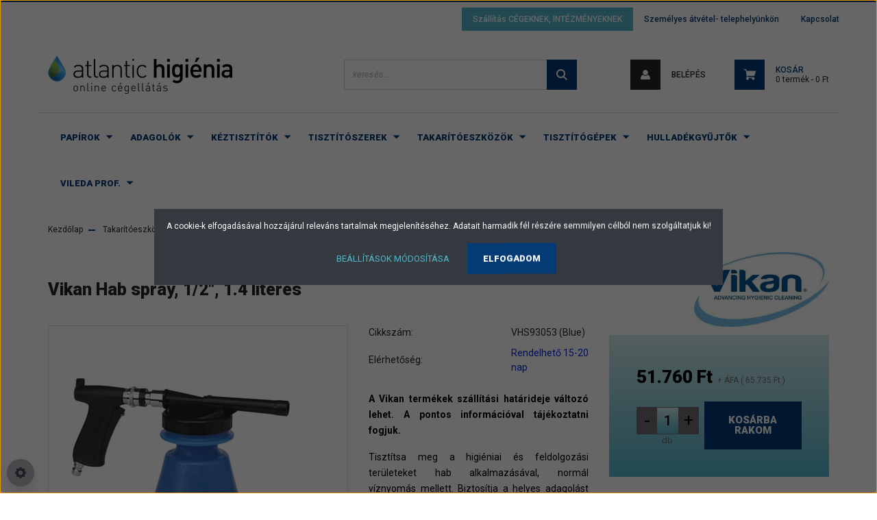

--- FILE ---
content_type: text/html; charset=UTF-8
request_url: https://atlantichigienia.hu/_fragment?_path=_format%3Dhtml%26_locale%3Den%26_controller%3Dmodule%252Flastseen&_hash=r15%2F3XjjHV6szzvVTHSBjIG2nNKBrbfm63bq1W3vtHU%3D
body_size: 1275
content:



    
            <div id="module_lastseen_wrapper" class="module-lastseen-wrapper">
    
    <div id="lastseen" class="module product-module home-position snapshot_vertical_direction" >
                                    <div class="module-head">
                                <h3 class="module-head-title">Megtekintett termékek</h3>
                                                </div>
                            <div class="module-body">
                            <div class="product-snapshot-vertical snapshot_vertical list list_with_divs" id="lastseen_home_list"><div class="product-snapshot list_div_item">    
<div class="card product-card h-100  mobile-simple-view" >
    <div class="card-top-position"></div>
            <div class="position-absolute">
            

<div class="product_badges horizontal-orientation">
    </div>

        </div>
        <div class="product-card-image d-flex-center position-relative overflow-hidden list_picture">
        <a class="img-thumbnail-link" href="https://atlantichigienia.hu/hab-spre-12-14-literes-2094" title="Vikan Hab spray, 1/2">
                            <img src="[data-uri]" data-src="https://atlantich.cdn.shoprenter.hu/custom/atlantich/image/cache/w270h270/product/vhs/Vikan_%2893053%29_obr.jpg.webp?lastmod=1684400347.1716799646" class="card-img-top img-thumbnail" title="Vikan Hab spray, 1/2" alt="Vikan Hab spray, 1/2"  />
                    </a>
                    <span class="card-buttons-overlay">
                <span class="item item-quickview">
                    
                </span>
                <span class="item">
                    <div class="product-card-item product-card-details">
    <a class="btn btn-details btn-outline-primary" href="https://atlantichigienia.hu/hab-spre-12-14-literes-2094" data-toggle="tooltip" data-placement="left"
       title="Részletek">
                    <span class="icon-details">
                <svg width="19" height="5" viewBox="0 0 19 5" fill="currentColor" xmlns="https://www.w3.org/2000/svg">
    <path d="M2.07447 4.14834C0.930486 4.14834 0 3.21831 0 2.07417C0 0.930637 0.930486 0 2.07447 0C3.21846 0 4.14895 0.930587 4.14895 2.07417C4.1489 3.21831 3.21846 4.14834 2.07447 4.14834Z"/>
    <path d="M9.38341 4.14834C8.23942 4.14834 7.30894 3.21831 7.30894 2.07417C7.30894 0.930637 8.23942 0 9.38341 0C10.5272 0 11.4579 0.930587 11.4579 2.07417C11.4578 3.21831 10.5272 4.14834 9.38341 4.14834Z"/>
    <path d="M16.9255 4.14834C15.7817 4.14834 14.8511 3.21831 14.8511 2.07417C14.8511 0.930637 15.7817 0 16.9255 0C18.0694 0 19 0.930587 19 2.07417C19 3.21831 18.0694 4.14834 16.9255 4.14834Z"/>
</svg>

            </span>
                Részletek
    </a>
</div>
                </span>
            </span>
            <span class="card-add-to-cart-overlay">
                <div class="product-card-item product-card-cart-button list_addtocart">
    <input class="quantity-input"aria-label="quantity input"min="1"name="quantity" step="1" type="number" value="1"/><span class="quantity-name-text">db</span><a rel="nofollow, noindex" href="https://atlantichigienia.hu/index.php?route=checkout/cart&product_id=2094&quantity=1" data-product-id="2094" data-name="Vikan Hab spray, 1/2&quot;, 1.4 literes" data-price="65735.4159" data-quantity-name="db" data-price-without-currency="65735.42" data-currency="HUF" data-product-sku="VHS93053 (Blue)" data-brand="Vikan"  class="button btn btn-primary button-add-to-cart"><span>Kosárba</span></a>
</div>
                <input type="hidden" name="product_id" value="2094"/>
            </span>
            </div>
    <div class="card-body product-card-body">
                <h2 class="product-card-item product-card-title h4">
    <a href="https://atlantichigienia.hu/hab-spre-12-14-literes-2094" title="Vikan Hab spray, 1/2">Vikan Hab spray, 1/2", 1.4 literes</a>
    </h2>    <div class="product-card-item product-card-price d-flex flex-row flex-wrap">
                    <span class="product-price">51.760 Ft + ÁFA</span>
                            <span class="product-price-postfix"> (65.735 Ft)</span>
                            </div>
    <div class="product-card-item product-card-stock stock-status-id-13" style="color:#0425db">
        Rendelhető 15-20 nap
</div>    

    </div>

    </div>
</div></div>
                    </div>
                                </div>
    
            </div>
    